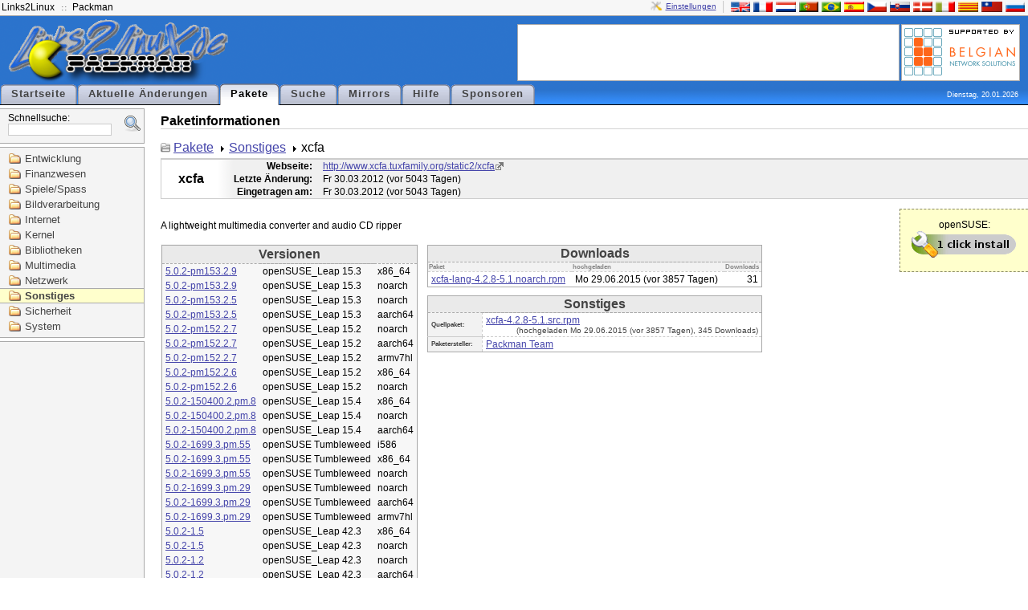

--- FILE ---
content_type: text/html; charset=UTF-8
request_url: http://packman.links2linux.de/package/xcfa/628224
body_size: 18864
content:
<?xml version="1.0" encoding="UTF-8"?>
<!DOCTYPE html PUBLIC "-//W3C//DTD XHTML 1.1//EN" "http://www.w3.org/TR/xhtml11/DTD/xhtml11.dtd">

<html xmlns="http://www.w3.org/1999/xhtml" xml:lang="en">
<head>
  <title>PackMan :: Informationen zum Paket xcfa</title>
  <link rel="stylesheet" media="screen" href="/packman.css" type="text/css" title="Packman stylesheet"/>
  <link rel="shortcut icon" href="/images/packman.ico" type="image/x-icon"/>
  <link rel="icon" href="/images/packman.ico" type="image/x-icon"/>
  <link rel="search" type="application/opensearchdescription+xml" title="Packman package search" href="pmsearch.xml" />
  <link rel="alternate" type="application/rss+xml" title="Aktuelle &Auml;nderungen" href="/rdf/packman_en.rdf" /> 

  <!-- Disable IE6 image toolbar -->
  <meta http-equiv="imagetoolbar" content="no" />
  <meta name="keywords" content="Packman package repository openSUSE Fedora Debian Ubuntu" />
  <meta name="description" content="Packman package repository" />
  <script src="/js/prototype.js" type="text/javascript"></script>
  <script src="/js/scriptaculous.js" type="text/javascript"></script>
  <script type="text/javascript">
  
  function jumpTo(field, item) {
   	document.location.href = '/package/' + field.value;
  }
  
  </script>
</head>

<body>

<div id="top">

  <div id="top-bar">
    <ul id="top-bar-left" class="top-bar-list">
      <li><a href="http://links2linux.de">Links2Linux</a></li>
      <li class="separator"></li>
      <li><a href="http://packman.links2linux.de">Packman</a></li>
    </ul>

    <div id="top-bar-right" class="top-bar-list"><a id="prefs" href="/prefs" title="Einstellungen konfigurieren">Einstellungen</a><div class="top-bar-separator"></div><a href="/lang/en" title="English"><img src="/images/flag-en.png" alt="en" class="flag"/></a><a href="/lang/fr" title="Fran&ccedil;ais"><img src="/images/flag-fr.png" alt="fr" class="flag"/></a><a href="/lang/nl" title="Nederlands"><img src="/images/flag-nl.png" alt="nl" class="flag"/></a><a href="/lang/pt" title="Portugu&ecirc;s"><img src="/images/flag-pt.png" alt="pt" class="flag"/></a><a href="/lang/br" title="Portugu&ecirc;s brasileiro"><img src="/images/flag-br.png" alt="br" class="flag"/></a><a href="/lang/es" title="Espa&ntilde;ol"><img src="/images/flag-es.png" alt="es" class="flag"/></a><a href="/lang/cs" title="&#268;esky"><img src="/images/flag-cs.png" alt="cs" class="flag"/></a><a href="/lang/sk" title="Sloven&#269;ina"><img src="/images/flag-sk.png" alt="sk" class="flag"/></a><a href="/lang/da" title="Dansk"><img src="/images/flag-da.png" alt="da" class="flag"/></a><a href="/lang/it" title="Italiano"><img src="/images/flag-it.png" alt="it" class="flag"/></a><a href="/lang/ca" title="Catal&agrave;"><img src="/images/flag-ca.png" alt="ca" class="flag"/></a><a href="/lang/tw" title="&#32321;&#39636;&#20013;&#25991;"><img src="/images/flag-tw.png" alt="tw" class="flag"/></a><a href="/lang/ru" title="&#1088;&#1091;&#1089;&#1089;&#1082;&#1080;&#1081;"><img src="/images/flag-ru.png" alt="ru" class="flag"/></a></div>

        
  </div> <!-- /top-bar -->

  <div id="top-content">

    <div id="logo">
      <a href="/"><img src="/images/sitelogo.png" width="274" height="84" alt="Links2Linux :: Packman" /></a>
    </div> <!-- /logo -->

    <div id="top-content-right">
      <div id="banner">
      <script type="text/javascript"><!--
google_ad_client = "pub-7243850243878938";
/* default horizontal */
google_ad_slot = "9466354319";
google_ad_width = 468;
google_ad_height = 60;
//-->
</script>
<script type="text/javascript"
src="http://pagead2.googlesyndication.com/pagead/show_ads.js">
</script>      </div>
      <div id="sponsors">
      	<a href="/sponsors#benesol"><img src="/images/supported-by/benesol.png" alt="benesol" title="Belgian Network Solutions"/></a>
      </div>
    </div> <!-- /top-content -->


    <div class="clear"></div>

          <ul id="menubox">
        <li onclick='document.location.href="/";'>
			<a href="/">Startseite</a>
		</li>
        <li onclick='document.location.href="/updates";'>
			<a href="/updates">Aktuelle &Auml;nderungen</a>
		</li>
        <li id="active">
			<a href="/packages">Pakete</a>
		</li>
        <li onclick='document.location.href="/search";'>
			<a href="/search">Suche</a>
		</li>
        <li onclick='document.location.href="/mirrors";'>
			<a href="/mirrors">Mirrors</a>
		</li>
        <li onclick='document.location.href="/help";'>
			<a href="/help">Hilfe</a>
		</li>
        <li onclick='document.location.href="/sponsors";'>
			<a href="/sponsors">Sponsoren</a>
		</li>
      </ul>
      <div class="clear"></div>
    <div id="date">Dienstag, 20.01.2026</div>

  </div> <!-- /top-content -->

</div> <!-- /top -->


<div id="left-container">
<div id="searchbox">
<form id="search" action="/search" method="get">
<fieldset>
<input type="hidden" name="scope" value="name" />
Schnellsuche:<br /><input type="text" id="q" class="input-text" name="q" value="" size="20" maxlength="50" autocomplete="off" accesskey="s" /><a id="extsearch" href="/search"><img src="/images/extsearch.png" alt="[?]" title="erweiterte Suche"/></a></fieldset></form>
<div class="auto_complete" id="q_auto_complete"></div>
<script type="text/javascript">

new Ajax.Autocompleter('q', 'q_auto_complete', '/ajax/search',
{minChars: 2,
afterUpdateElement: jumpTo});
document.getElementById('q_auto_complete').style.visibility = 'visible'; 
</script>
</div><div id="navigation">
<ul>
      <li>
      <a href="/category/development">Entwicklung</a>
   </li>
         <li>
      <a href="/category/finance">Finanzwesen</a>
   </li>
         <li>
      <a href="/category/games-fun">Spiele/Spass</a>
   </li>
         <li>
      <a href="/category/graphics">Bildverarbeitung</a>
   </li>
         <li>
      <a href="/category/internet">Internet</a>
   </li>
         <li>
      <a href="/category/kernel">Kernel</a>
   </li>
         <li>
      <a href="/category/libraries">Bibliotheken</a>
   </li>
         <li>
      <a href="/category/multimedia">Multimedia</a>
   </li>
         <li>
      <a href="/category/network">Netzwerk</a>
   </li>
         <li id="selected-category">
      <a href="/category/other">Sonstiges</a>
   </li>
         <li>
      <a href="/category/security">Sicherheit</a>
   </li>
         <li>
      <a href="/category/system">System</a>
   </li>
      </ul>
</div> <!-- /navigation --><!-- adsense start -->
<div id="left-ad">
<script type="text/javascript"><!--
google_ad_client = "pub-7243850243878938";
/* 160x600, grey */
google_ad_slot = "6057669276";
google_ad_width = 160;
google_ad_height = 600;
//-->
</script>
<script type="text/javascript"
src="http://pagead2.googlesyndication.com/pagead/show_ads.js">
</script>
</div>
<!-- adsense end -->
</div> <!-- #left-container -->

<div id="navbody">


<h1>Paketinformationen</h1>

<div id="package-path-container">
<ul id="package-path">
<li><a href="/packages">Pakete</a></li>
<li><a href="/category/other">Sonstiges</a></li>
<li>xcfa</li>
</ul>
</div>
<div id="package-details-container">
<table id="package-details-header">
<tbody>
<tr>
	<td rowspan="3" id="package-details-header-name"><h1>xcfa</h1></td>
     <th>Webseite:</th>
     <td width="100%">
                <a href="http://www.xcfa.tuxfamily.org/static2/xcfa" class="homepage">http://www.xcfa.tuxfamily.org/static2/xcfa</a>
             </td>
</tr>
<tr>
<th>Letzte &Auml;nderung:</th><td>Fr 30.03.2012&nbsp;(vor 5043 Tagen)</td>
</tr>
<tr>
<th>Eingetragen am:</th><td>Fr 30.03.2012&nbsp;(vor 5043 Tagen)</td>
</tr>
</tbody>
</table>

<div class="ymp">openSUSE:<br/><a href="/install/xcfa"><img src="/images/ympbutton.png" alt="1-click-install" title="Click to install xcfa" /></a></div>
<div id="package-description">
A lightweight multimedia converter and audio CD ripper
</div>

<table id="package-details-download">
<tbody>
	<tr>
		<td rowspan="2" id="package-details-left">
			<table id="package-details-releases">
			<thead>
				<tr><th class="box-title" colspan="3">Versionen</th></tr>
			</thead>
			<tbody>
									<tr onclick="document.location.href='/package/xcfa/1036034';">
  <td><a href="/package/xcfa/1036034">5.0.2-pm153.2.9</a></td>
  <td>openSUSE_Leap 15.3</td>
  <td>x86_64</td>
</tr>
									<tr onclick="document.location.href='/package/xcfa/1036035';">
  <td><a href="/package/xcfa/1036035">5.0.2-pm153.2.9</a></td>
  <td>openSUSE_Leap 15.3</td>
  <td>noarch</td>
</tr>
									<tr onclick="document.location.href='/package/xcfa/1005281';">
  <td><a href="/package/xcfa/1005281">5.0.2-pm153.2.5</a></td>
  <td>openSUSE_Leap 15.3</td>
  <td>noarch</td>
</tr>
									<tr onclick="document.location.href='/package/xcfa/1005280';">
  <td><a href="/package/xcfa/1005280">5.0.2-pm153.2.5</a></td>
  <td>openSUSE_Leap 15.3</td>
  <td>aarch64</td>
</tr>
									<tr onclick="document.location.href='/package/xcfa/1005585';">
  <td><a href="/package/xcfa/1005585">5.0.2-pm152.2.7</a></td>
  <td>openSUSE_Leap 15.2</td>
  <td>noarch</td>
</tr>
									<tr onclick="document.location.href='/package/xcfa/1005584';">
  <td><a href="/package/xcfa/1005584">5.0.2-pm152.2.7</a></td>
  <td>openSUSE_Leap 15.2</td>
  <td>aarch64</td>
</tr>
									<tr onclick="document.location.href='/package/xcfa/1006811';">
  <td><a href="/package/xcfa/1006811">5.0.2-pm152.2.7</a></td>
  <td>openSUSE_Leap 15.2</td>
  <td>armv7hl</td>
</tr>
									<tr onclick="document.location.href='/package/xcfa/1004617';">
  <td><a href="/package/xcfa/1004617">5.0.2-pm152.2.6</a></td>
  <td>openSUSE_Leap 15.2</td>
  <td>x86_64</td>
</tr>
									<tr onclick="document.location.href='/package/xcfa/985536';">
  <td><a href="/package/xcfa/985536">5.0.2-pm152.2.6</a></td>
  <td>openSUSE_Leap 15.2</td>
  <td>noarch</td>
</tr>
									<tr onclick="document.location.href='/package/xcfa/1058001';">
  <td><a href="/package/xcfa/1058001">5.0.2-150400.2.pm.8</a></td>
  <td>openSUSE_Leap 15.4</td>
  <td>x86_64</td>
</tr>
									<tr onclick="document.location.href='/package/xcfa/1058002';">
  <td><a href="/package/xcfa/1058002">5.0.2-150400.2.pm.8</a></td>
  <td>openSUSE_Leap 15.4</td>
  <td>noarch</td>
</tr>
									<tr onclick="document.location.href='/package/xcfa/1058218';">
  <td><a href="/package/xcfa/1058218">5.0.2-150400.2.pm.8</a></td>
  <td>openSUSE_Leap 15.4</td>
  <td>aarch64</td>
</tr>
									<tr onclick="document.location.href='/package/xcfa/1118856';">
  <td><a href="/package/xcfa/1118856">5.0.2-1699.3.pm.55</a></td>
  <td>openSUSE Tumbleweed</td>
  <td>i586</td>
</tr>
									<tr onclick="document.location.href='/package/xcfa/1118829';">
  <td><a href="/package/xcfa/1118829">5.0.2-1699.3.pm.55</a></td>
  <td>openSUSE Tumbleweed</td>
  <td>x86_64</td>
</tr>
									<tr onclick="document.location.href='/package/xcfa/1118830';">
  <td><a href="/package/xcfa/1118830">5.0.2-1699.3.pm.55</a></td>
  <td>openSUSE Tumbleweed</td>
  <td>noarch</td>
</tr>
									<tr onclick="document.location.href='/package/xcfa/1118552';">
  <td><a href="/package/xcfa/1118552">5.0.2-1699.3.pm.29</a></td>
  <td>openSUSE Tumbleweed</td>
  <td>noarch</td>
</tr>
									<tr onclick="document.location.href='/package/xcfa/1118652';">
  <td><a href="/package/xcfa/1118652">5.0.2-1699.3.pm.29</a></td>
  <td>openSUSE Tumbleweed</td>
  <td>aarch64</td>
</tr>
									<tr onclick="document.location.href='/package/xcfa/1118553';">
  <td><a href="/package/xcfa/1118553">5.0.2-1699.3.pm.29</a></td>
  <td>openSUSE Tumbleweed</td>
  <td>armv7hl</td>
</tr>
									<tr onclick="document.location.href='/package/xcfa/881787';">
  <td><a href="/package/xcfa/881787">5.0.2-1.5</a></td>
  <td>openSUSE_Leap 42.3</td>
  <td>x86_64</td>
</tr>
									<tr onclick="document.location.href='/package/xcfa/881788';">
  <td><a href="/package/xcfa/881788">5.0.2-1.5</a></td>
  <td>openSUSE_Leap 42.3</td>
  <td>noarch</td>
</tr>
									<tr onclick="document.location.href='/package/xcfa/877218';">
  <td><a href="/package/xcfa/877218">5.0.2-1.2</a></td>
  <td>openSUSE_Leap 42.3</td>
  <td>noarch</td>
</tr>
									<tr onclick="document.location.href='/package/xcfa/878993';">
  <td><a href="/package/xcfa/878993">5.0.2-1.2</a></td>
  <td>openSUSE_Leap 42.3</td>
  <td>aarch64</td>
</tr>
									<tr onclick="document.location.href='/package/xcfa/877219';">
  <td><a href="/package/xcfa/877219">5.0.2-1.2</a></td>
  <td>openSUSE_Leap 42.3</td>
  <td>armv7hl</td>
</tr>
									<tr onclick="document.location.href='/package/xcfa/759156';">
  <td><a href="/package/xcfa/759156">4.2.8-5.5</a></td>
  <td>openSUSE_Leap 42.1</td>
  <td>x86_64</td>
</tr>
									<tr onclick="document.location.href='/package/xcfa/759157';">
  <td><a href="/package/xcfa/759157">4.2.8-5.5</a></td>
  <td>openSUSE_Leap 42.1</td>
  <td>noarch</td>
</tr>
									<tr onclick="document.location.href='/package/xcfa/831538';">
  <td><a href="/package/xcfa/831538">4.2.8-5.4</a></td>
  <td>openSUSE_Leap 42.2</td>
  <td>x86_64</td>
</tr>
									<tr onclick="document.location.href='/package/xcfa/831539';">
  <td><a href="/package/xcfa/831539">4.2.8-5.4</a></td>
  <td>openSUSE_Leap 42.2</td>
  <td>noarch</td>
</tr>
									<tr onclick="document.location.href='/package/xcfa/759495';">
  <td><a href="/package/xcfa/759495">4.2.8-5.3</a></td>
  <td>openSUSE 13.1</td>
  <td>i586</td>
</tr>
									<tr onclick="document.location.href='/package/xcfa/759588';">
  <td><a href="/package/xcfa/759588">4.2.8-5.3</a></td>
  <td>openSUSE 13.1</td>
  <td>x86_64</td>
</tr>
									<tr onclick="document.location.href='/package/xcfa/759496';">
  <td><a href="/package/xcfa/759496">4.2.8-5.3</a></td>
  <td>openSUSE 13.1</td>
  <td>noarch</td>
</tr>
									<tr onclick="document.location.href='/package/xcfa/759260';">
  <td><a href="/package/xcfa/759260">4.2.8-5.2</a></td>
  <td>openSUSE 13.2</td>
  <td>i586</td>
</tr>
									<tr onclick="document.location.href='/package/xcfa/759212';">
  <td><a href="/package/xcfa/759212">4.2.8-5.2</a></td>
  <td>openSUSE 13.2</td>
  <td>x86_64</td>
</tr>
									<tr onclick="document.location.href='/package/xcfa/759213';">
  <td><a href="/package/xcfa/759213">4.2.8-5.2</a></td>
  <td>openSUSE 13.2</td>
  <td>noarch</td>
</tr>
									<tr onclick="document.location.href='/package/xcfa/628567';">
  <td><a href="/package/xcfa/628567">4.2.8-5.1</a></td>
  <td>openSUSE 11.4</td>
  <td>i586</td>
</tr>
									<tr onclick="document.location.href='/package/xcfa/628223';">
  <td><a href="/package/xcfa/628223">4.2.8-5.1</a></td>
  <td>openSUSE 11.4</td>
  <td>x86_64</td>
</tr>
									<tr onclick="document.location.href='/package/xcfa/628224';" id="selected-release">
  <td><a href="/package/xcfa/628224">4.2.8-5.1</a></td>
  <td>openSUSE 11.4</td>
  <td>noarch</td>
</tr>
									<tr onclick="document.location.href='/package/xcfa/575646';">
  <td><a href="/package/xcfa/575646">4.2.8-4.1</a></td>
  <td>openSUSE 12.3</td>
  <td>i586</td>
</tr>
									<tr onclick="document.location.href='/package/xcfa/575647';">
  <td><a href="/package/xcfa/575647">4.2.8-4.1</a></td>
  <td>openSUSE 12.3</td>
  <td>x86_64</td>
</tr>
									<tr onclick="document.location.href='/package/xcfa/575648';">
  <td><a href="/package/xcfa/575648">4.2.8-4.1</a></td>
  <td>openSUSE 12.3</td>
  <td>noarch</td>
</tr>
									<tr onclick="document.location.href='/package/xcfa/536717';">
  <td><a href="/package/xcfa/536717">4.2.8-3.73</a></td>
  <td>openSUSE 12.2</td>
  <td>i586</td>
</tr>
									<tr onclick="document.location.href='/package/xcfa/536718';">
  <td><a href="/package/xcfa/536718">4.2.8-3.73</a></td>
  <td>openSUSE 12.2</td>
  <td>x86_64</td>
</tr>
									<tr onclick="document.location.href='/package/xcfa/536719';">
  <td><a href="/package/xcfa/536719">4.2.8-3.73</a></td>
  <td>openSUSE 12.2</td>
  <td>noarch</td>
</tr>
									<tr onclick="document.location.href='/package/xcfa/434933';">
  <td><a href="/package/xcfa/434933">4.2.8-3.45</a></td>
  <td>openSUSE 12.1</td>
  <td>i586</td>
</tr>
									<tr onclick="document.location.href='/package/xcfa/434934';">
  <td><a href="/package/xcfa/434934">4.2.8-3.45</a></td>
  <td>openSUSE 12.1</td>
  <td>x86_64</td>
</tr>
									<tr onclick="document.location.href='/package/xcfa/434935';">
  <td><a href="/package/xcfa/434935">4.2.8-3.45</a></td>
  <td>openSUSE 12.1</td>
  <td>noarch</td>
</tr>
							</tbody>
			</table>
		</td>
		<td>
			<table id="package-details-binfiles">
			<thead>
								<tr><th class="box-title" colspan="3">Downloads</th></tr>
				<tr id="package-details-binfiles-heading"><th>Paket</th><th>hochgeladen</th><th>Downloads</th></tr>
			</thead>
			<tbody>
									<tr onclick="document.location.href='/download/xcfa/2222804/xcfa-lang-4.2.8-5.1.noarch.rpm';">
	<td class="package-details-binfiles-file"><a href="/download/xcfa/2222804/xcfa-lang-4.2.8-5.1.noarch.rpm">xcfa-lang-4.2.8-5.1.noarch.rpm</a></td>
	<td class="package-details-binfiles-date">Mo 29.06.2015&nbsp;(vor 3857 Tagen)</td>
	<td class="package-details-binfiles-downloads">31</td>
</tr>

							</tbody>
			</table>

			<table id="package-details-srcfiles">
			<thead>
				<tr><th class="box-title" colspan="2">Sonstiges</th></tr>
			</thead>
			<tbody>
				<tr id="package-details-srcfile-heading">
          <th>Quellpaket:</th>
					<td class="package-details-binfiles-file">
				            <a href="/downloadsource/628224/xcfa-4.2.8-5.1.src.rpm">xcfa-4.2.8-5.1.src.rpm</a><br /> <span class="package-details-source-uploaded">(hochgeladen Mo 29.06.2015&nbsp;(vor 3857 Tagen), 345 Downloads)</span>
						            </td>
				</tr>
				<tr id="package-details-srcfile-heading">
          <th>Paketersteller:</th>
					<td id="package-details-packager">
					<script type="text/javascript">eval(unescape('%64%6f%63%75%6d%65%6e%74%2e%77%72%69%74%65%28%27%3c%61%20%68%72%65%66%3d%22%6d%61%69%6c%74%6f%3a%70%61%63%6b%6d%61%6e%40%6c%69%6e%6b%73%32%6c%69%6e%75%78%2e%64%65%3f%63%63%3d%70%61%63%6b%6d%61%6e%40%6c%69%6e%6b%73%32%6c%69%6e%75%78%2e%64%65%26%73%75%62%6a%65%63%74%3d%25%35%42%50%4d%25%35%44%25%32%30%78%63%66%61%25%32%30%34%2e%32%2e%38%2d%35%2e%31%25%32%30%25%32%38%6f%70%65%6e%53%55%53%45%25%32%30%31%31%2e%34%25%32%46%6e%6f%61%72%63%68%25%32%39%22%20%3e%50%61%63%6b%6d%61%6e%20%54%65%61%6d%3c%2f%61%3e%27%29%3b'))</script>
          <noscript>Packman Team</noscript>
										</td>
				</tr>
			</tbody>
			</table>

		</td>
	</tr>
	</tbody>
</table>

</div> <!-- #package-details-container -->

</div> <!-- /body -->

<div class="clear"></div>

<div id="footer">
  <div id="valid">
    <img src="/images/xhtml11.png" alt="valid xhtml 1.1" width="80" height="15" />
    <img src="/images/css.png" alt="valid css 2" width="80" height="15" />
      </div>
  <div id="copyright">
    &copy; 2001-2026 by Marc Schiffbauer and Pascal Bleser&nbsp;
  </div>
</div> <!-- footer -->

<div class="clear"></div>

</body>
</html>

--- FILE ---
content_type: text/html; charset=utf-8
request_url: https://www.google.com/recaptcha/api2/aframe
body_size: 267
content:
<!DOCTYPE HTML><html><head><meta http-equiv="content-type" content="text/html; charset=UTF-8"></head><body><script nonce="ZYvQKETqA7sdWeT7WbrxnA">/** Anti-fraud and anti-abuse applications only. See google.com/recaptcha */ try{var clients={'sodar':'https://pagead2.googlesyndication.com/pagead/sodar?'};window.addEventListener("message",function(a){try{if(a.source===window.parent){var b=JSON.parse(a.data);var c=clients[b['id']];if(c){var d=document.createElement('img');d.src=c+b['params']+'&rc='+(localStorage.getItem("rc::a")?sessionStorage.getItem("rc::b"):"");window.document.body.appendChild(d);sessionStorage.setItem("rc::e",parseInt(sessionStorage.getItem("rc::e")||0)+1);localStorage.setItem("rc::h",'1768877063265');}}}catch(b){}});window.parent.postMessage("_grecaptcha_ready", "*");}catch(b){}</script></body></html>